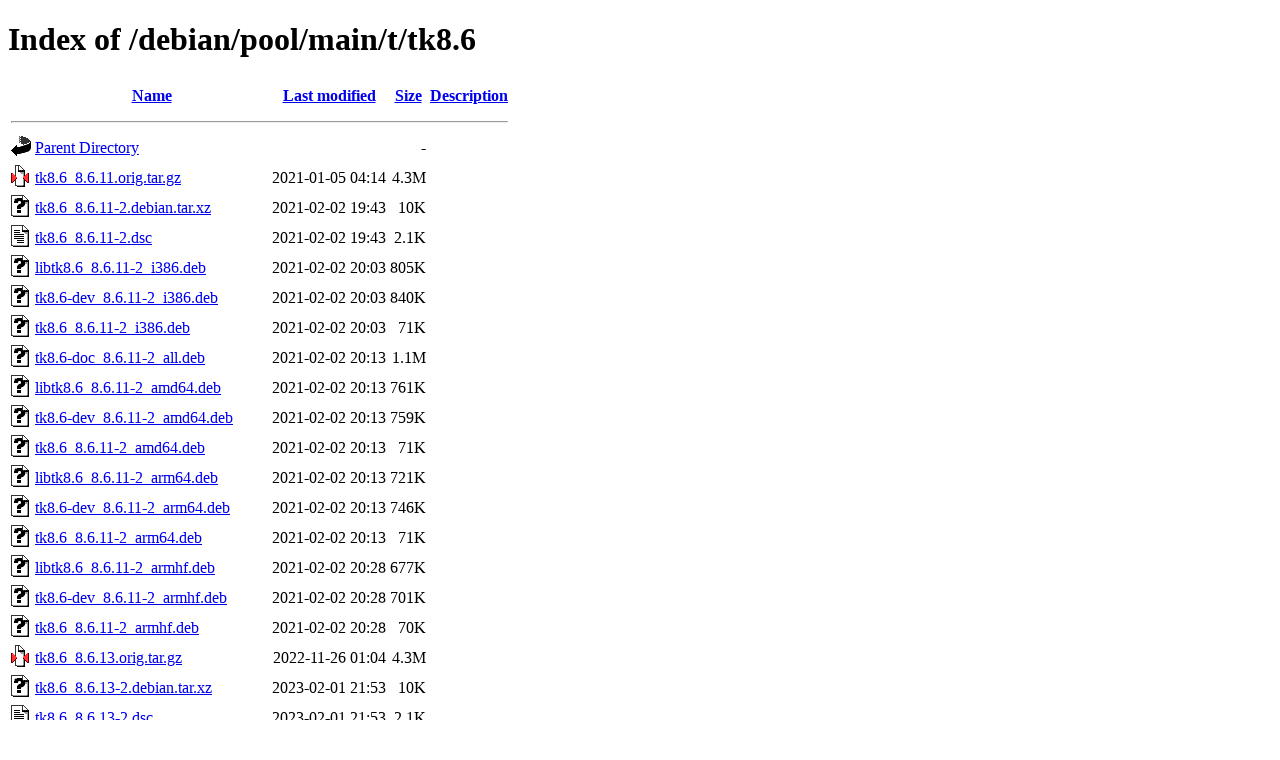

--- FILE ---
content_type: text/html;charset=UTF-8
request_url: https://mirror.linux.org.au/debian/pool/main/t/tk8.6/?C=M;O=A
body_size: 1935
content:
<!DOCTYPE HTML PUBLIC "-//W3C//DTD HTML 4.01//EN" "http://www.w3.org/TR/html4/strict.dtd">
<html>
 <head>
  <title>Index of /debian/pool/main/t/tk8.6</title>
 </head>
 <body>
<h1>Index of /debian/pool/main/t/tk8.6</h1>
  <table>
   <tr><th valign="top"><img src="/icons/blank.gif" alt="[ICO]"></th><th><a href="?C=N;O=A">Name</a></th><th><a href="?C=M;O=D">Last modified</a></th><th><a href="?C=S;O=A">Size</a></th><th><a href="?C=D;O=A">Description</a></th></tr>
   <tr><th colspan="5"><hr></th></tr>
<tr><td valign="top"><img src="/icons/back.gif" alt="[PARENTDIR]"></td><td><a href="/debian/pool/main/t/">Parent Directory</a></td><td>&nbsp;</td><td align="right">  - </td><td>&nbsp;</td></tr>
<tr><td valign="top"><img src="/icons/compressed.gif" alt="[   ]"></td><td><a href="tk8.6_8.6.11.orig.tar.gz">tk8.6_8.6.11.orig.tar.gz</a></td><td align="right">2021-01-05 04:14  </td><td align="right">4.3M</td><td>&nbsp;</td></tr>
<tr><td valign="top"><img src="/icons/unknown.gif" alt="[   ]"></td><td><a href="tk8.6_8.6.11-2.debian.tar.xz">tk8.6_8.6.11-2.debian.tar.xz</a></td><td align="right">2021-02-02 19:43  </td><td align="right"> 10K</td><td>&nbsp;</td></tr>
<tr><td valign="top"><img src="/icons/text.gif" alt="[TXT]"></td><td><a href="tk8.6_8.6.11-2.dsc">tk8.6_8.6.11-2.dsc</a></td><td align="right">2021-02-02 19:43  </td><td align="right">2.1K</td><td>&nbsp;</td></tr>
<tr><td valign="top"><img src="/icons/unknown.gif" alt="[   ]"></td><td><a href="libtk8.6_8.6.11-2_i386.deb">libtk8.6_8.6.11-2_i386.deb</a></td><td align="right">2021-02-02 20:03  </td><td align="right">805K</td><td>&nbsp;</td></tr>
<tr><td valign="top"><img src="/icons/unknown.gif" alt="[   ]"></td><td><a href="tk8.6-dev_8.6.11-2_i386.deb">tk8.6-dev_8.6.11-2_i386.deb</a></td><td align="right">2021-02-02 20:03  </td><td align="right">840K</td><td>&nbsp;</td></tr>
<tr><td valign="top"><img src="/icons/unknown.gif" alt="[   ]"></td><td><a href="tk8.6_8.6.11-2_i386.deb">tk8.6_8.6.11-2_i386.deb</a></td><td align="right">2021-02-02 20:03  </td><td align="right"> 71K</td><td>&nbsp;</td></tr>
<tr><td valign="top"><img src="/icons/unknown.gif" alt="[   ]"></td><td><a href="tk8.6-doc_8.6.11-2_all.deb">tk8.6-doc_8.6.11-2_all.deb</a></td><td align="right">2021-02-02 20:13  </td><td align="right">1.1M</td><td>&nbsp;</td></tr>
<tr><td valign="top"><img src="/icons/unknown.gif" alt="[   ]"></td><td><a href="libtk8.6_8.6.11-2_amd64.deb">libtk8.6_8.6.11-2_amd64.deb</a></td><td align="right">2021-02-02 20:13  </td><td align="right">761K</td><td>&nbsp;</td></tr>
<tr><td valign="top"><img src="/icons/unknown.gif" alt="[   ]"></td><td><a href="tk8.6-dev_8.6.11-2_amd64.deb">tk8.6-dev_8.6.11-2_amd64.deb</a></td><td align="right">2021-02-02 20:13  </td><td align="right">759K</td><td>&nbsp;</td></tr>
<tr><td valign="top"><img src="/icons/unknown.gif" alt="[   ]"></td><td><a href="tk8.6_8.6.11-2_amd64.deb">tk8.6_8.6.11-2_amd64.deb</a></td><td align="right">2021-02-02 20:13  </td><td align="right"> 71K</td><td>&nbsp;</td></tr>
<tr><td valign="top"><img src="/icons/unknown.gif" alt="[   ]"></td><td><a href="libtk8.6_8.6.11-2_arm64.deb">libtk8.6_8.6.11-2_arm64.deb</a></td><td align="right">2021-02-02 20:13  </td><td align="right">721K</td><td>&nbsp;</td></tr>
<tr><td valign="top"><img src="/icons/unknown.gif" alt="[   ]"></td><td><a href="tk8.6-dev_8.6.11-2_arm64.deb">tk8.6-dev_8.6.11-2_arm64.deb</a></td><td align="right">2021-02-02 20:13  </td><td align="right">746K</td><td>&nbsp;</td></tr>
<tr><td valign="top"><img src="/icons/unknown.gif" alt="[   ]"></td><td><a href="tk8.6_8.6.11-2_arm64.deb">tk8.6_8.6.11-2_arm64.deb</a></td><td align="right">2021-02-02 20:13  </td><td align="right"> 71K</td><td>&nbsp;</td></tr>
<tr><td valign="top"><img src="/icons/unknown.gif" alt="[   ]"></td><td><a href="libtk8.6_8.6.11-2_armhf.deb">libtk8.6_8.6.11-2_armhf.deb</a></td><td align="right">2021-02-02 20:28  </td><td align="right">677K</td><td>&nbsp;</td></tr>
<tr><td valign="top"><img src="/icons/unknown.gif" alt="[   ]"></td><td><a href="tk8.6-dev_8.6.11-2_armhf.deb">tk8.6-dev_8.6.11-2_armhf.deb</a></td><td align="right">2021-02-02 20:28  </td><td align="right">701K</td><td>&nbsp;</td></tr>
<tr><td valign="top"><img src="/icons/unknown.gif" alt="[   ]"></td><td><a href="tk8.6_8.6.11-2_armhf.deb">tk8.6_8.6.11-2_armhf.deb</a></td><td align="right">2021-02-02 20:28  </td><td align="right"> 70K</td><td>&nbsp;</td></tr>
<tr><td valign="top"><img src="/icons/compressed.gif" alt="[   ]"></td><td><a href="tk8.6_8.6.13.orig.tar.gz">tk8.6_8.6.13.orig.tar.gz</a></td><td align="right">2022-11-26 01:04  </td><td align="right">4.3M</td><td>&nbsp;</td></tr>
<tr><td valign="top"><img src="/icons/unknown.gif" alt="[   ]"></td><td><a href="tk8.6_8.6.13-2.debian.tar.xz">tk8.6_8.6.13-2.debian.tar.xz</a></td><td align="right">2023-02-01 21:53  </td><td align="right"> 10K</td><td>&nbsp;</td></tr>
<tr><td valign="top"><img src="/icons/text.gif" alt="[TXT]"></td><td><a href="tk8.6_8.6.13-2.dsc">tk8.6_8.6.13-2.dsc</a></td><td align="right">2023-02-01 21:53  </td><td align="right">2.1K</td><td>&nbsp;</td></tr>
<tr><td valign="top"><img src="/icons/unknown.gif" alt="[   ]"></td><td><a href="libtk8.6_8.6.13-2_s390x.deb">libtk8.6_8.6.13-2_s390x.deb</a></td><td align="right">2023-02-01 22:23  </td><td align="right">714K</td><td>&nbsp;</td></tr>
<tr><td valign="top"><img src="/icons/unknown.gif" alt="[   ]"></td><td><a href="tk8.6-dev_8.6.13-2_s390x.deb">tk8.6-dev_8.6.13-2_s390x.deb</a></td><td align="right">2023-02-01 22:23  </td><td align="right">716K</td><td>&nbsp;</td></tr>
<tr><td valign="top"><img src="/icons/unknown.gif" alt="[   ]"></td><td><a href="tk8.6_8.6.13-2_s390x.deb">tk8.6_8.6.13-2_s390x.deb</a></td><td align="right">2023-02-01 22:23  </td><td align="right"> 68K</td><td>&nbsp;</td></tr>
<tr><td valign="top"><img src="/icons/unknown.gif" alt="[   ]"></td><td><a href="libtk8.6_8.6.13-2_armhf.deb">libtk8.6_8.6.13-2_armhf.deb</a></td><td align="right">2023-02-01 22:28  </td><td align="right">673K</td><td>&nbsp;</td></tr>
<tr><td valign="top"><img src="/icons/unknown.gif" alt="[   ]"></td><td><a href="tk8.6-dev_8.6.13-2_armhf.deb">tk8.6-dev_8.6.13-2_armhf.deb</a></td><td align="right">2023-02-01 22:28  </td><td align="right">699K</td><td>&nbsp;</td></tr>
<tr><td valign="top"><img src="/icons/unknown.gif" alt="[   ]"></td><td><a href="tk8.6_8.6.13-2_armhf.deb">tk8.6_8.6.13-2_armhf.deb</a></td><td align="right">2023-02-01 22:28  </td><td align="right"> 68K</td><td>&nbsp;</td></tr>
<tr><td valign="top"><img src="/icons/unknown.gif" alt="[   ]"></td><td><a href="libtk8.6_8.6.13-2_i386.deb">libtk8.6_8.6.13-2_i386.deb</a></td><td align="right">2023-02-01 22:28  </td><td align="right">805K</td><td>&nbsp;</td></tr>
<tr><td valign="top"><img src="/icons/unknown.gif" alt="[   ]"></td><td><a href="tk8.6-dev_8.6.13-2_i386.deb">tk8.6-dev_8.6.13-2_i386.deb</a></td><td align="right">2023-02-01 22:28  </td><td align="right">840K</td><td>&nbsp;</td></tr>
<tr><td valign="top"><img src="/icons/unknown.gif" alt="[   ]"></td><td><a href="tk8.6_8.6.13-2_i386.deb">tk8.6_8.6.13-2_i386.deb</a></td><td align="right">2023-02-01 22:28  </td><td align="right"> 68K</td><td>&nbsp;</td></tr>
<tr><td valign="top"><img src="/icons/unknown.gif" alt="[   ]"></td><td><a href="libtk8.6_8.6.13-2_amd64.deb">libtk8.6_8.6.13-2_amd64.deb</a></td><td align="right">2023-02-01 22:28  </td><td align="right">762K</td><td>&nbsp;</td></tr>
<tr><td valign="top"><img src="/icons/unknown.gif" alt="[   ]"></td><td><a href="tk8.6-dev_8.6.13-2_amd64.deb">tk8.6-dev_8.6.13-2_amd64.deb</a></td><td align="right">2023-02-01 22:28  </td><td align="right">763K</td><td>&nbsp;</td></tr>
<tr><td valign="top"><img src="/icons/unknown.gif" alt="[   ]"></td><td><a href="tk8.6_8.6.13-2_amd64.deb">tk8.6_8.6.13-2_amd64.deb</a></td><td align="right">2023-02-01 22:28  </td><td align="right"> 68K</td><td>&nbsp;</td></tr>
<tr><td valign="top"><img src="/icons/unknown.gif" alt="[   ]"></td><td><a href="tk8.6-doc_8.6.13-2_all.deb">tk8.6-doc_8.6.13-2_all.deb</a></td><td align="right">2023-02-01 22:28  </td><td align="right">1.2M</td><td>&nbsp;</td></tr>
<tr><td valign="top"><img src="/icons/unknown.gif" alt="[   ]"></td><td><a href="libtk8.6_8.6.13-2_arm64.deb">libtk8.6_8.6.13-2_arm64.deb</a></td><td align="right">2023-02-01 22:44  </td><td align="right">712K</td><td>&nbsp;</td></tr>
<tr><td valign="top"><img src="/icons/unknown.gif" alt="[   ]"></td><td><a href="tk8.6-dev_8.6.13-2_arm64.deb">tk8.6-dev_8.6.13-2_arm64.deb</a></td><td align="right">2023-02-01 22:44  </td><td align="right">732K</td><td>&nbsp;</td></tr>
<tr><td valign="top"><img src="/icons/unknown.gif" alt="[   ]"></td><td><a href="tk8.6_8.6.13-2_arm64.deb">tk8.6_8.6.13-2_arm64.deb</a></td><td align="right">2023-02-01 22:44  </td><td align="right"> 68K</td><td>&nbsp;</td></tr>
<tr><td valign="top"><img src="/icons/unknown.gif" alt="[   ]"></td><td><a href="libtk8.6_8.6.13-2_armel.deb">libtk8.6_8.6.13-2_armel.deb</a></td><td align="right">2023-02-01 22:44  </td><td align="right">671K</td><td>&nbsp;</td></tr>
<tr><td valign="top"><img src="/icons/unknown.gif" alt="[   ]"></td><td><a href="tk8.6-dev_8.6.13-2_armel.deb">tk8.6-dev_8.6.13-2_armel.deb</a></td><td align="right">2023-02-01 22:44  </td><td align="right">695K</td><td>&nbsp;</td></tr>
<tr><td valign="top"><img src="/icons/unknown.gif" alt="[   ]"></td><td><a href="tk8.6_8.6.13-2_armel.deb">tk8.6_8.6.13-2_armel.deb</a></td><td align="right">2023-02-01 22:44  </td><td align="right"> 68K</td><td>&nbsp;</td></tr>
<tr><td valign="top"><img src="/icons/unknown.gif" alt="[   ]"></td><td><a href="libtk8.6_8.6.13-2_ppc64el.deb">libtk8.6_8.6.13-2_ppc64el.deb</a></td><td align="right">2023-02-01 23:14  </td><td align="right">799K</td><td>&nbsp;</td></tr>
<tr><td valign="top"><img src="/icons/unknown.gif" alt="[   ]"></td><td><a href="tk8.6-dev_8.6.13-2_ppc64el.deb">tk8.6-dev_8.6.13-2_ppc64el.deb</a></td><td align="right">2023-02-01 23:14  </td><td align="right">830K</td><td>&nbsp;</td></tr>
<tr><td valign="top"><img src="/icons/unknown.gif" alt="[   ]"></td><td><a href="tk8.6_8.6.13-2_ppc64el.deb">tk8.6_8.6.13-2_ppc64el.deb</a></td><td align="right">2023-02-01 23:14  </td><td align="right"> 68K</td><td>&nbsp;</td></tr>
<tr><td valign="top"><img src="/icons/unknown.gif" alt="[   ]"></td><td><a href="libtk8.6_8.6.13-2_mipsel.deb">libtk8.6_8.6.13-2_mipsel.deb</a></td><td align="right">2023-02-02 02:57  </td><td align="right">698K</td><td>&nbsp;</td></tr>
<tr><td valign="top"><img src="/icons/unknown.gif" alt="[   ]"></td><td><a href="tk8.6-dev_8.6.13-2_mipsel.deb">tk8.6-dev_8.6.13-2_mipsel.deb</a></td><td align="right">2023-02-02 02:57  </td><td align="right">770K</td><td>&nbsp;</td></tr>
<tr><td valign="top"><img src="/icons/unknown.gif" alt="[   ]"></td><td><a href="tk8.6_8.6.13-2_mipsel.deb">tk8.6_8.6.13-2_mipsel.deb</a></td><td align="right">2023-02-02 02:57  </td><td align="right"> 68K</td><td>&nbsp;</td></tr>
<tr><td valign="top"><img src="/icons/unknown.gif" alt="[   ]"></td><td><a href="libtk8.6_8.6.13-2_mips64el.deb">libtk8.6_8.6.13-2_mips64el.deb</a></td><td align="right">2023-02-03 01:44  </td><td align="right">697K</td><td>&nbsp;</td></tr>
<tr><td valign="top"><img src="/icons/unknown.gif" alt="[   ]"></td><td><a href="tk8.6-dev_8.6.13-2_mips64el.deb">tk8.6-dev_8.6.13-2_mips64el.deb</a></td><td align="right">2023-02-03 01:44  </td><td align="right">778K</td><td>&nbsp;</td></tr>
<tr><td valign="top"><img src="/icons/unknown.gif" alt="[   ]"></td><td><a href="tk8.6_8.6.13-2_mips64el.deb">tk8.6_8.6.13-2_mips64el.deb</a></td><td align="right">2023-02-03 01:44  </td><td align="right"> 68K</td><td>&nbsp;</td></tr>
<tr><td valign="top"><img src="/icons/text.gif" alt="[TXT]"></td><td><a href="tk8.6_8.6.16-1.dsc">tk8.6_8.6.16-1.dsc</a></td><td align="right">2025-01-09 21:40  </td><td align="right">2.1K</td><td>&nbsp;</td></tr>
<tr><td valign="top"><img src="/icons/unknown.gif" alt="[   ]"></td><td><a href="tk8.6_8.6.16-1.debian.tar.xz">tk8.6_8.6.16-1.debian.tar.xz</a></td><td align="right">2025-01-09 21:40  </td><td align="right"> 11K</td><td>&nbsp;</td></tr>
<tr><td valign="top"><img src="/icons/compressed.gif" alt="[   ]"></td><td><a href="tk8.6_8.6.16.orig.tar.gz">tk8.6_8.6.16.orig.tar.gz</a></td><td align="right">2025-01-09 21:40  </td><td align="right">4.4M</td><td>&nbsp;</td></tr>
<tr><td valign="top"><img src="/icons/unknown.gif" alt="[   ]"></td><td><a href="libtk8.6_8.6.16-1_ppc64el.deb">libtk8.6_8.6.16-1_ppc64el.deb</a></td><td align="right">2025-01-09 22:05  </td><td align="right">807K</td><td>&nbsp;</td></tr>
<tr><td valign="top"><img src="/icons/unknown.gif" alt="[   ]"></td><td><a href="tk8.6-dev_8.6.16-1_ppc64el.deb">tk8.6-dev_8.6.16-1_ppc64el.deb</a></td><td align="right">2025-01-09 22:05  </td><td align="right">840K</td><td>&nbsp;</td></tr>
<tr><td valign="top"><img src="/icons/unknown.gif" alt="[   ]"></td><td><a href="tk8.6_8.6.16-1_ppc64el.deb">tk8.6_8.6.16-1_ppc64el.deb</a></td><td align="right">2025-01-09 22:05  </td><td align="right"> 68K</td><td>&nbsp;</td></tr>
<tr><td valign="top"><img src="/icons/unknown.gif" alt="[   ]"></td><td><a href="tk8.6-doc_8.6.16-1_all.deb">tk8.6-doc_8.6.16-1_all.deb</a></td><td align="right">2025-01-09 22:10  </td><td align="right">1.2M</td><td>&nbsp;</td></tr>
<tr><td valign="top"><img src="/icons/unknown.gif" alt="[   ]"></td><td><a href="libtk8.6_8.6.16-1_arm64.deb">libtk8.6_8.6.16-1_arm64.deb</a></td><td align="right">2025-01-09 22:16  </td><td align="right">723K</td><td>&nbsp;</td></tr>
<tr><td valign="top"><img src="/icons/unknown.gif" alt="[   ]"></td><td><a href="tk8.6-dev_8.6.16-1_arm64.deb">tk8.6-dev_8.6.16-1_arm64.deb</a></td><td align="right">2025-01-09 22:16  </td><td align="right">745K</td><td>&nbsp;</td></tr>
<tr><td valign="top"><img src="/icons/unknown.gif" alt="[   ]"></td><td><a href="tk8.6_8.6.16-1_arm64.deb">tk8.6_8.6.16-1_arm64.deb</a></td><td align="right">2025-01-09 22:16  </td><td align="right"> 68K</td><td>&nbsp;</td></tr>
<tr><td valign="top"><img src="/icons/unknown.gif" alt="[   ]"></td><td><a href="libtk8.6_8.6.16-1_i386.deb">libtk8.6_8.6.16-1_i386.deb</a></td><td align="right">2025-01-09 22:21  </td><td align="right">814K</td><td>&nbsp;</td></tr>
<tr><td valign="top"><img src="/icons/unknown.gif" alt="[   ]"></td><td><a href="tk8.6-dev_8.6.16-1_i386.deb">tk8.6-dev_8.6.16-1_i386.deb</a></td><td align="right">2025-01-09 22:21  </td><td align="right">851K</td><td>&nbsp;</td></tr>
<tr><td valign="top"><img src="/icons/unknown.gif" alt="[   ]"></td><td><a href="tk8.6_8.6.16-1_i386.deb">tk8.6_8.6.16-1_i386.deb</a></td><td align="right">2025-01-09 22:21  </td><td align="right"> 68K</td><td>&nbsp;</td></tr>
<tr><td valign="top"><img src="/icons/unknown.gif" alt="[   ]"></td><td><a href="libtk8.6_8.6.16-1_amd64.deb">libtk8.6_8.6.16-1_amd64.deb</a></td><td align="right">2025-01-09 22:26  </td><td align="right">775K</td><td>&nbsp;</td></tr>
<tr><td valign="top"><img src="/icons/unknown.gif" alt="[   ]"></td><td><a href="tk8.6-dev_8.6.16-1_amd64.deb">tk8.6-dev_8.6.16-1_amd64.deb</a></td><td align="right">2025-01-09 22:26  </td><td align="right">775K</td><td>&nbsp;</td></tr>
<tr><td valign="top"><img src="/icons/unknown.gif" alt="[   ]"></td><td><a href="tk8.6_8.6.16-1_amd64.deb">tk8.6_8.6.16-1_amd64.deb</a></td><td align="right">2025-01-09 22:26  </td><td align="right"> 68K</td><td>&nbsp;</td></tr>
<tr><td valign="top"><img src="/icons/unknown.gif" alt="[   ]"></td><td><a href="libtk8.6_8.6.16-1_armel.deb">libtk8.6_8.6.16-1_armel.deb</a></td><td align="right">2025-01-09 23:37  </td><td align="right">682K</td><td>&nbsp;</td></tr>
<tr><td valign="top"><img src="/icons/unknown.gif" alt="[   ]"></td><td><a href="tk8.6-dev_8.6.16-1_armel.deb">tk8.6-dev_8.6.16-1_armel.deb</a></td><td align="right">2025-01-09 23:37  </td><td align="right">708K</td><td>&nbsp;</td></tr>
<tr><td valign="top"><img src="/icons/unknown.gif" alt="[   ]"></td><td><a href="tk8.6_8.6.16-1_armel.deb">tk8.6_8.6.16-1_armel.deb</a></td><td align="right">2025-01-09 23:37  </td><td align="right"> 68K</td><td>&nbsp;</td></tr>
<tr><td valign="top"><img src="/icons/unknown.gif" alt="[   ]"></td><td><a href="libtk8.6_8.6.16-1_armhf.deb">libtk8.6_8.6.16-1_armhf.deb</a></td><td align="right">2025-01-09 23:58  </td><td align="right">682K</td><td>&nbsp;</td></tr>
<tr><td valign="top"><img src="/icons/unknown.gif" alt="[   ]"></td><td><a href="tk8.6-dev_8.6.16-1_armhf.deb">tk8.6-dev_8.6.16-1_armhf.deb</a></td><td align="right">2025-01-09 23:58  </td><td align="right">709K</td><td>&nbsp;</td></tr>
<tr><td valign="top"><img src="/icons/unknown.gif" alt="[   ]"></td><td><a href="tk8.6_8.6.16-1_armhf.deb">tk8.6_8.6.16-1_armhf.deb</a></td><td align="right">2025-01-09 23:58  </td><td align="right"> 68K</td><td>&nbsp;</td></tr>
<tr><td valign="top"><img src="/icons/unknown.gif" alt="[   ]"></td><td><a href="libtk8.6_8.6.16-1_s390x.deb">libtk8.6_8.6.16-1_s390x.deb</a></td><td align="right">2025-01-10 04:54  </td><td align="right">775K</td><td>&nbsp;</td></tr>
<tr><td valign="top"><img src="/icons/unknown.gif" alt="[   ]"></td><td><a href="tk8.6-dev_8.6.16-1_s390x.deb">tk8.6-dev_8.6.16-1_s390x.deb</a></td><td align="right">2025-01-10 04:54  </td><td align="right">781K</td><td>&nbsp;</td></tr>
<tr><td valign="top"><img src="/icons/unknown.gif" alt="[   ]"></td><td><a href="tk8.6_8.6.16-1_s390x.deb">tk8.6_8.6.16-1_s390x.deb</a></td><td align="right">2025-01-10 04:54  </td><td align="right"> 68K</td><td>&nbsp;</td></tr>
<tr><td valign="top"><img src="/icons/unknown.gif" alt="[   ]"></td><td><a href="libtk8.6_8.6.16-1_riscv64.deb">libtk8.6_8.6.16-1_riscv64.deb</a></td><td align="right">2025-01-10 19:53  </td><td align="right">781K</td><td>&nbsp;</td></tr>
<tr><td valign="top"><img src="/icons/unknown.gif" alt="[   ]"></td><td><a href="tk8.6-dev_8.6.16-1_riscv64.deb">tk8.6-dev_8.6.16-1_riscv64.deb</a></td><td align="right">2025-01-10 19:53  </td><td align="right">1.5M</td><td>&nbsp;</td></tr>
<tr><td valign="top"><img src="/icons/unknown.gif" alt="[   ]"></td><td><a href="tk8.6_8.6.16-1_riscv64.deb">tk8.6_8.6.16-1_riscv64.deb</a></td><td align="right">2025-01-10 19:53  </td><td align="right"> 68K</td><td>&nbsp;</td></tr>
<tr><td valign="top"><img src="/icons/text.gif" alt="[TXT]"></td><td><a href="tk8.6_8.6.17-1.dsc">tk8.6_8.6.17-1.dsc</a></td><td align="right">2025-08-18 21:16  </td><td align="right">2.1K</td><td>&nbsp;</td></tr>
<tr><td valign="top"><img src="/icons/unknown.gif" alt="[   ]"></td><td><a href="tk8.6_8.6.17-1.debian.tar.xz">tk8.6_8.6.17-1.debian.tar.xz</a></td><td align="right">2025-08-18 21:16  </td><td align="right"> 11K</td><td>&nbsp;</td></tr>
<tr><td valign="top"><img src="/icons/compressed.gif" alt="[   ]"></td><td><a href="tk8.6_8.6.17.orig.tar.gz">tk8.6_8.6.17.orig.tar.gz</a></td><td align="right">2025-08-18 21:16  </td><td align="right">4.4M</td><td>&nbsp;</td></tr>
<tr><td valign="top"><img src="/icons/unknown.gif" alt="[   ]"></td><td><a href="libtk8.6_8.6.17-1_ppc64el.deb">libtk8.6_8.6.17-1_ppc64el.deb</a></td><td align="right">2025-08-18 21:31  </td><td align="right">807K</td><td>&nbsp;</td></tr>
<tr><td valign="top"><img src="/icons/unknown.gif" alt="[   ]"></td><td><a href="tk8.6-dev_8.6.17-1_ppc64el.deb">tk8.6-dev_8.6.17-1_ppc64el.deb</a></td><td align="right">2025-08-18 21:31  </td><td align="right">839K</td><td>&nbsp;</td></tr>
<tr><td valign="top"><img src="/icons/unknown.gif" alt="[   ]"></td><td><a href="tk8.6_8.6.17-1_ppc64el.deb">tk8.6_8.6.17-1_ppc64el.deb</a></td><td align="right">2025-08-18 21:31  </td><td align="right"> 68K</td><td>&nbsp;</td></tr>
<tr><td valign="top"><img src="/icons/unknown.gif" alt="[   ]"></td><td><a href="libtk8.6_8.6.17-1_s390x.deb">libtk8.6_8.6.17-1_s390x.deb</a></td><td align="right">2025-08-18 21:31  </td><td align="right">775K</td><td>&nbsp;</td></tr>
<tr><td valign="top"><img src="/icons/unknown.gif" alt="[   ]"></td><td><a href="tk8.6-dev_8.6.17-1_s390x.deb">tk8.6-dev_8.6.17-1_s390x.deb</a></td><td align="right">2025-08-18 21:31  </td><td align="right">782K</td><td>&nbsp;</td></tr>
<tr><td valign="top"><img src="/icons/unknown.gif" alt="[   ]"></td><td><a href="tk8.6_8.6.17-1_s390x.deb">tk8.6_8.6.17-1_s390x.deb</a></td><td align="right">2025-08-18 21:31  </td><td align="right"> 68K</td><td>&nbsp;</td></tr>
<tr><td valign="top"><img src="/icons/unknown.gif" alt="[   ]"></td><td><a href="tk8.6-doc_8.6.17-1_all.deb">tk8.6-doc_8.6.17-1_all.deb</a></td><td align="right">2025-08-18 21:36  </td><td align="right">1.2M</td><td>&nbsp;</td></tr>
<tr><td valign="top"><img src="/icons/unknown.gif" alt="[   ]"></td><td><a href="libtk8.6_8.6.17-1_riscv64.deb">libtk8.6_8.6.17-1_riscv64.deb</a></td><td align="right">2025-08-22 07:05  </td><td align="right">781K</td><td>&nbsp;</td></tr>
<tr><td valign="top"><img src="/icons/unknown.gif" alt="[   ]"></td><td><a href="tk8.6-dev_8.6.17-1_riscv64.deb">tk8.6-dev_8.6.17-1_riscv64.deb</a></td><td align="right">2025-08-22 07:05  </td><td align="right">1.5M</td><td>&nbsp;</td></tr>
<tr><td valign="top"><img src="/icons/unknown.gif" alt="[   ]"></td><td><a href="tk8.6_8.6.17-1_riscv64.deb">tk8.6_8.6.17-1_riscv64.deb</a></td><td align="right">2025-08-22 07:05  </td><td align="right"> 68K</td><td>&nbsp;</td></tr>
<tr><td valign="top"><img src="/icons/unknown.gif" alt="[   ]"></td><td><a href="libtk8.6_8.6.17-1_loong64.deb">libtk8.6_8.6.17-1_loong64.deb</a></td><td align="right">2025-12-25 19:15  </td><td align="right">780K</td><td>&nbsp;</td></tr>
<tr><td valign="top"><img src="/icons/unknown.gif" alt="[   ]"></td><td><a href="tk8.6-dev_8.6.17-1_loong64.deb">tk8.6-dev_8.6.17-1_loong64.deb</a></td><td align="right">2025-12-25 19:15  </td><td align="right">1.6M</td><td>&nbsp;</td></tr>
<tr><td valign="top"><img src="/icons/unknown.gif" alt="[   ]"></td><td><a href="tk8.6_8.6.17-1_loong64.deb">tk8.6_8.6.17-1_loong64.deb</a></td><td align="right">2025-12-25 19:15  </td><td align="right"> 68K</td><td>&nbsp;</td></tr>
<tr><td valign="top"><img src="/icons/unknown.gif" alt="[   ]"></td><td><a href="libtk8.6_8.6.17-1+b1_arm64.deb">libtk8.6_8.6.17-1+b1_arm64.deb</a></td><td align="right">2026-01-17 12:27  </td><td align="right">721K</td><td>&nbsp;</td></tr>
<tr><td valign="top"><img src="/icons/unknown.gif" alt="[   ]"></td><td><a href="tk8.6-dev_8.6.17-1+b1_arm64.deb">tk8.6-dev_8.6.17-1+b1_arm64.deb</a></td><td align="right">2026-01-17 12:27  </td><td align="right">743K</td><td>&nbsp;</td></tr>
<tr><td valign="top"><img src="/icons/unknown.gif" alt="[   ]"></td><td><a href="tk8.6_8.6.17-1+b1_arm64.deb">tk8.6_8.6.17-1+b1_arm64.deb</a></td><td align="right">2026-01-17 12:27  </td><td align="right"> 69K</td><td>&nbsp;</td></tr>
<tr><td valign="top"><img src="/icons/unknown.gif" alt="[   ]"></td><td><a href="libtk8.6_8.6.17-1+b1_armhf.deb">libtk8.6_8.6.17-1+b1_armhf.deb</a></td><td align="right">2026-01-17 21:12  </td><td align="right">689K</td><td>&nbsp;</td></tr>
<tr><td valign="top"><img src="/icons/unknown.gif" alt="[   ]"></td><td><a href="tk8.6-dev_8.6.17-1+b1_armhf.deb">tk8.6-dev_8.6.17-1+b1_armhf.deb</a></td><td align="right">2026-01-17 21:12  </td><td align="right">716K</td><td>&nbsp;</td></tr>
<tr><td valign="top"><img src="/icons/unknown.gif" alt="[   ]"></td><td><a href="tk8.6_8.6.17-1+b1_armhf.deb">tk8.6_8.6.17-1+b1_armhf.deb</a></td><td align="right">2026-01-17 21:12  </td><td align="right"> 68K</td><td>&nbsp;</td></tr>
<tr><td valign="top"><img src="/icons/unknown.gif" alt="[   ]"></td><td><a href="libtk8.6_8.6.17-1+b1_ppc64el.deb">libtk8.6_8.6.17-1+b1_ppc64el.deb</a></td><td align="right">2026-01-17 21:39  </td><td align="right">819K</td><td>&nbsp;</td></tr>
<tr><td valign="top"><img src="/icons/unknown.gif" alt="[   ]"></td><td><a href="tk8.6-dev_8.6.17-1+b1_ppc64el.deb">tk8.6-dev_8.6.17-1+b1_ppc64el.deb</a></td><td align="right">2026-01-17 21:39  </td><td align="right">851K</td><td>&nbsp;</td></tr>
<tr><td valign="top"><img src="/icons/unknown.gif" alt="[   ]"></td><td><a href="tk8.6_8.6.17-1+b1_ppc64el.deb">tk8.6_8.6.17-1+b1_ppc64el.deb</a></td><td align="right">2026-01-17 21:39  </td><td align="right"> 68K</td><td>&nbsp;</td></tr>
<tr><td valign="top"><img src="/icons/unknown.gif" alt="[   ]"></td><td><a href="libtk8.6_8.6.17-1+b1_amd64.deb">libtk8.6_8.6.17-1+b1_amd64.deb</a></td><td align="right">2026-01-17 22:00  </td><td align="right">781K</td><td>&nbsp;</td></tr>
<tr><td valign="top"><img src="/icons/unknown.gif" alt="[   ]"></td><td><a href="tk8.6-dev_8.6.17-1+b1_amd64.deb">tk8.6-dev_8.6.17-1+b1_amd64.deb</a></td><td align="right">2026-01-17 22:00  </td><td align="right">781K</td><td>&nbsp;</td></tr>
<tr><td valign="top"><img src="/icons/unknown.gif" alt="[   ]"></td><td><a href="tk8.6_8.6.17-1+b1_amd64.deb">tk8.6_8.6.17-1+b1_amd64.deb</a></td><td align="right">2026-01-17 22:00  </td><td align="right"> 68K</td><td>&nbsp;</td></tr>
<tr><td valign="top"><img src="/icons/unknown.gif" alt="[   ]"></td><td><a href="libtk8.6_8.6.17-1+b1_i386.deb">libtk8.6_8.6.17-1+b1_i386.deb</a></td><td align="right">2026-01-18 05:21  </td><td align="right">818K</td><td>&nbsp;</td></tr>
<tr><td valign="top"><img src="/icons/unknown.gif" alt="[   ]"></td><td><a href="tk8.6-dev_8.6.17-1+b1_i386.deb">tk8.6-dev_8.6.17-1+b1_i386.deb</a></td><td align="right">2026-01-18 05:21  </td><td align="right">854K</td><td>&nbsp;</td></tr>
<tr><td valign="top"><img src="/icons/unknown.gif" alt="[   ]"></td><td><a href="tk8.6_8.6.17-1+b1_i386.deb">tk8.6_8.6.17-1+b1_i386.deb</a></td><td align="right">2026-01-18 05:21  </td><td align="right"> 68K</td><td>&nbsp;</td></tr>
<tr><td valign="top"><img src="/icons/unknown.gif" alt="[   ]"></td><td><a href="libtk8.6_8.6.17-1+b1_riscv64.deb">libtk8.6_8.6.17-1+b1_riscv64.deb</a></td><td align="right">2026-01-18 17:04  </td><td align="right">784K</td><td>&nbsp;</td></tr>
<tr><td valign="top"><img src="/icons/unknown.gif" alt="[   ]"></td><td><a href="tk8.6-dev_8.6.17-1+b1_riscv64.deb">tk8.6-dev_8.6.17-1+b1_riscv64.deb</a></td><td align="right">2026-01-18 17:04  </td><td align="right">1.7M</td><td>&nbsp;</td></tr>
<tr><td valign="top"><img src="/icons/unknown.gif" alt="[   ]"></td><td><a href="tk8.6_8.6.17-1+b1_riscv64.deb">tk8.6_8.6.17-1+b1_riscv64.deb</a></td><td align="right">2026-01-18 17:04  </td><td align="right"> 68K</td><td>&nbsp;</td></tr>
<tr><td valign="top"><img src="/icons/unknown.gif" alt="[   ]"></td><td><a href="libtk8.6_8.6.17-1+b1_s390x.deb">libtk8.6_8.6.17-1+b1_s390x.deb</a></td><td align="right">2026-01-18 17:24  </td><td align="right">775K</td><td>&nbsp;</td></tr>
<tr><td valign="top"><img src="/icons/unknown.gif" alt="[   ]"></td><td><a href="tk8.6-dev_8.6.17-1+b1_s390x.deb">tk8.6-dev_8.6.17-1+b1_s390x.deb</a></td><td align="right">2026-01-18 17:24  </td><td align="right">780K</td><td>&nbsp;</td></tr>
<tr><td valign="top"><img src="/icons/unknown.gif" alt="[   ]"></td><td><a href="tk8.6_8.6.17-1+b1_s390x.deb">tk8.6_8.6.17-1+b1_s390x.deb</a></td><td align="right">2026-01-18 17:24  </td><td align="right"> 68K</td><td>&nbsp;</td></tr>
<tr><td valign="top"><img src="/icons/unknown.gif" alt="[   ]"></td><td><a href="libtk8.6_8.6.17-1+b1_loong64.deb">libtk8.6_8.6.17-1+b1_loong64.deb</a></td><td align="right">2026-01-18 20:09  </td><td align="right">781K</td><td>&nbsp;</td></tr>
<tr><td valign="top"><img src="/icons/unknown.gif" alt="[   ]"></td><td><a href="tk8.6-dev_8.6.17-1+b1_loong64.deb">tk8.6-dev_8.6.17-1+b1_loong64.deb</a></td><td align="right">2026-01-18 20:09  </td><td align="right">1.6M</td><td>&nbsp;</td></tr>
<tr><td valign="top"><img src="/icons/unknown.gif" alt="[   ]"></td><td><a href="tk8.6_8.6.17-1+b1_loong64.deb">tk8.6_8.6.17-1+b1_loong64.deb</a></td><td align="right">2026-01-18 20:09  </td><td align="right"> 68K</td><td>&nbsp;</td></tr>
   <tr><th colspan="5"><hr></th></tr>
</table>
<address>Apache/2.4.66 (Debian) Server at mirror.linux.org.au Port 443</address>
</body></html>
